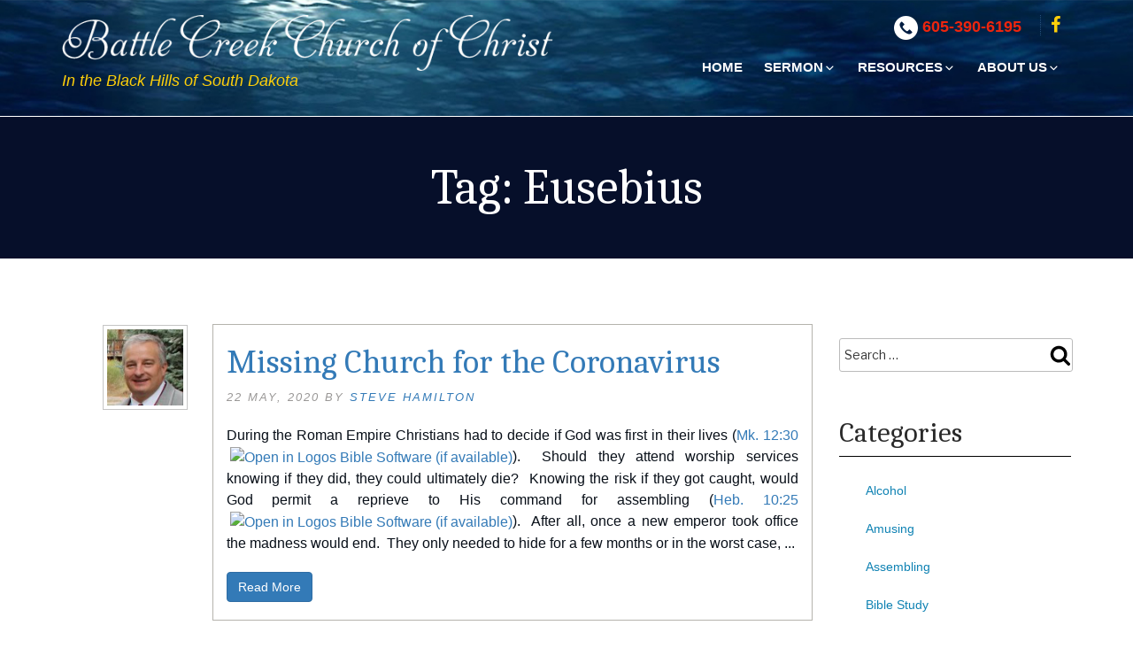

--- FILE ---
content_type: text/html; charset=utf-8
request_url: https://www.google.com/recaptcha/api2/anchor?ar=1&k=6LdHR_gUAAAAAIK1igXNQv0yU0m8PykvK2LWxRPg&co=aHR0cHM6Ly9iYXR0bGVjcmVla2NvYy5vcmc6NDQz&hl=en&v=N67nZn4AqZkNcbeMu4prBgzg&size=invisible&anchor-ms=20000&execute-ms=30000&cb=5yx86ktd3v23
body_size: 48808
content:
<!DOCTYPE HTML><html dir="ltr" lang="en"><head><meta http-equiv="Content-Type" content="text/html; charset=UTF-8">
<meta http-equiv="X-UA-Compatible" content="IE=edge">
<title>reCAPTCHA</title>
<style type="text/css">
/* cyrillic-ext */
@font-face {
  font-family: 'Roboto';
  font-style: normal;
  font-weight: 400;
  font-stretch: 100%;
  src: url(//fonts.gstatic.com/s/roboto/v48/KFO7CnqEu92Fr1ME7kSn66aGLdTylUAMa3GUBHMdazTgWw.woff2) format('woff2');
  unicode-range: U+0460-052F, U+1C80-1C8A, U+20B4, U+2DE0-2DFF, U+A640-A69F, U+FE2E-FE2F;
}
/* cyrillic */
@font-face {
  font-family: 'Roboto';
  font-style: normal;
  font-weight: 400;
  font-stretch: 100%;
  src: url(//fonts.gstatic.com/s/roboto/v48/KFO7CnqEu92Fr1ME7kSn66aGLdTylUAMa3iUBHMdazTgWw.woff2) format('woff2');
  unicode-range: U+0301, U+0400-045F, U+0490-0491, U+04B0-04B1, U+2116;
}
/* greek-ext */
@font-face {
  font-family: 'Roboto';
  font-style: normal;
  font-weight: 400;
  font-stretch: 100%;
  src: url(//fonts.gstatic.com/s/roboto/v48/KFO7CnqEu92Fr1ME7kSn66aGLdTylUAMa3CUBHMdazTgWw.woff2) format('woff2');
  unicode-range: U+1F00-1FFF;
}
/* greek */
@font-face {
  font-family: 'Roboto';
  font-style: normal;
  font-weight: 400;
  font-stretch: 100%;
  src: url(//fonts.gstatic.com/s/roboto/v48/KFO7CnqEu92Fr1ME7kSn66aGLdTylUAMa3-UBHMdazTgWw.woff2) format('woff2');
  unicode-range: U+0370-0377, U+037A-037F, U+0384-038A, U+038C, U+038E-03A1, U+03A3-03FF;
}
/* math */
@font-face {
  font-family: 'Roboto';
  font-style: normal;
  font-weight: 400;
  font-stretch: 100%;
  src: url(//fonts.gstatic.com/s/roboto/v48/KFO7CnqEu92Fr1ME7kSn66aGLdTylUAMawCUBHMdazTgWw.woff2) format('woff2');
  unicode-range: U+0302-0303, U+0305, U+0307-0308, U+0310, U+0312, U+0315, U+031A, U+0326-0327, U+032C, U+032F-0330, U+0332-0333, U+0338, U+033A, U+0346, U+034D, U+0391-03A1, U+03A3-03A9, U+03B1-03C9, U+03D1, U+03D5-03D6, U+03F0-03F1, U+03F4-03F5, U+2016-2017, U+2034-2038, U+203C, U+2040, U+2043, U+2047, U+2050, U+2057, U+205F, U+2070-2071, U+2074-208E, U+2090-209C, U+20D0-20DC, U+20E1, U+20E5-20EF, U+2100-2112, U+2114-2115, U+2117-2121, U+2123-214F, U+2190, U+2192, U+2194-21AE, U+21B0-21E5, U+21F1-21F2, U+21F4-2211, U+2213-2214, U+2216-22FF, U+2308-230B, U+2310, U+2319, U+231C-2321, U+2336-237A, U+237C, U+2395, U+239B-23B7, U+23D0, U+23DC-23E1, U+2474-2475, U+25AF, U+25B3, U+25B7, U+25BD, U+25C1, U+25CA, U+25CC, U+25FB, U+266D-266F, U+27C0-27FF, U+2900-2AFF, U+2B0E-2B11, U+2B30-2B4C, U+2BFE, U+3030, U+FF5B, U+FF5D, U+1D400-1D7FF, U+1EE00-1EEFF;
}
/* symbols */
@font-face {
  font-family: 'Roboto';
  font-style: normal;
  font-weight: 400;
  font-stretch: 100%;
  src: url(//fonts.gstatic.com/s/roboto/v48/KFO7CnqEu92Fr1ME7kSn66aGLdTylUAMaxKUBHMdazTgWw.woff2) format('woff2');
  unicode-range: U+0001-000C, U+000E-001F, U+007F-009F, U+20DD-20E0, U+20E2-20E4, U+2150-218F, U+2190, U+2192, U+2194-2199, U+21AF, U+21E6-21F0, U+21F3, U+2218-2219, U+2299, U+22C4-22C6, U+2300-243F, U+2440-244A, U+2460-24FF, U+25A0-27BF, U+2800-28FF, U+2921-2922, U+2981, U+29BF, U+29EB, U+2B00-2BFF, U+4DC0-4DFF, U+FFF9-FFFB, U+10140-1018E, U+10190-1019C, U+101A0, U+101D0-101FD, U+102E0-102FB, U+10E60-10E7E, U+1D2C0-1D2D3, U+1D2E0-1D37F, U+1F000-1F0FF, U+1F100-1F1AD, U+1F1E6-1F1FF, U+1F30D-1F30F, U+1F315, U+1F31C, U+1F31E, U+1F320-1F32C, U+1F336, U+1F378, U+1F37D, U+1F382, U+1F393-1F39F, U+1F3A7-1F3A8, U+1F3AC-1F3AF, U+1F3C2, U+1F3C4-1F3C6, U+1F3CA-1F3CE, U+1F3D4-1F3E0, U+1F3ED, U+1F3F1-1F3F3, U+1F3F5-1F3F7, U+1F408, U+1F415, U+1F41F, U+1F426, U+1F43F, U+1F441-1F442, U+1F444, U+1F446-1F449, U+1F44C-1F44E, U+1F453, U+1F46A, U+1F47D, U+1F4A3, U+1F4B0, U+1F4B3, U+1F4B9, U+1F4BB, U+1F4BF, U+1F4C8-1F4CB, U+1F4D6, U+1F4DA, U+1F4DF, U+1F4E3-1F4E6, U+1F4EA-1F4ED, U+1F4F7, U+1F4F9-1F4FB, U+1F4FD-1F4FE, U+1F503, U+1F507-1F50B, U+1F50D, U+1F512-1F513, U+1F53E-1F54A, U+1F54F-1F5FA, U+1F610, U+1F650-1F67F, U+1F687, U+1F68D, U+1F691, U+1F694, U+1F698, U+1F6AD, U+1F6B2, U+1F6B9-1F6BA, U+1F6BC, U+1F6C6-1F6CF, U+1F6D3-1F6D7, U+1F6E0-1F6EA, U+1F6F0-1F6F3, U+1F6F7-1F6FC, U+1F700-1F7FF, U+1F800-1F80B, U+1F810-1F847, U+1F850-1F859, U+1F860-1F887, U+1F890-1F8AD, U+1F8B0-1F8BB, U+1F8C0-1F8C1, U+1F900-1F90B, U+1F93B, U+1F946, U+1F984, U+1F996, U+1F9E9, U+1FA00-1FA6F, U+1FA70-1FA7C, U+1FA80-1FA89, U+1FA8F-1FAC6, U+1FACE-1FADC, U+1FADF-1FAE9, U+1FAF0-1FAF8, U+1FB00-1FBFF;
}
/* vietnamese */
@font-face {
  font-family: 'Roboto';
  font-style: normal;
  font-weight: 400;
  font-stretch: 100%;
  src: url(//fonts.gstatic.com/s/roboto/v48/KFO7CnqEu92Fr1ME7kSn66aGLdTylUAMa3OUBHMdazTgWw.woff2) format('woff2');
  unicode-range: U+0102-0103, U+0110-0111, U+0128-0129, U+0168-0169, U+01A0-01A1, U+01AF-01B0, U+0300-0301, U+0303-0304, U+0308-0309, U+0323, U+0329, U+1EA0-1EF9, U+20AB;
}
/* latin-ext */
@font-face {
  font-family: 'Roboto';
  font-style: normal;
  font-weight: 400;
  font-stretch: 100%;
  src: url(//fonts.gstatic.com/s/roboto/v48/KFO7CnqEu92Fr1ME7kSn66aGLdTylUAMa3KUBHMdazTgWw.woff2) format('woff2');
  unicode-range: U+0100-02BA, U+02BD-02C5, U+02C7-02CC, U+02CE-02D7, U+02DD-02FF, U+0304, U+0308, U+0329, U+1D00-1DBF, U+1E00-1E9F, U+1EF2-1EFF, U+2020, U+20A0-20AB, U+20AD-20C0, U+2113, U+2C60-2C7F, U+A720-A7FF;
}
/* latin */
@font-face {
  font-family: 'Roboto';
  font-style: normal;
  font-weight: 400;
  font-stretch: 100%;
  src: url(//fonts.gstatic.com/s/roboto/v48/KFO7CnqEu92Fr1ME7kSn66aGLdTylUAMa3yUBHMdazQ.woff2) format('woff2');
  unicode-range: U+0000-00FF, U+0131, U+0152-0153, U+02BB-02BC, U+02C6, U+02DA, U+02DC, U+0304, U+0308, U+0329, U+2000-206F, U+20AC, U+2122, U+2191, U+2193, U+2212, U+2215, U+FEFF, U+FFFD;
}
/* cyrillic-ext */
@font-face {
  font-family: 'Roboto';
  font-style: normal;
  font-weight: 500;
  font-stretch: 100%;
  src: url(//fonts.gstatic.com/s/roboto/v48/KFO7CnqEu92Fr1ME7kSn66aGLdTylUAMa3GUBHMdazTgWw.woff2) format('woff2');
  unicode-range: U+0460-052F, U+1C80-1C8A, U+20B4, U+2DE0-2DFF, U+A640-A69F, U+FE2E-FE2F;
}
/* cyrillic */
@font-face {
  font-family: 'Roboto';
  font-style: normal;
  font-weight: 500;
  font-stretch: 100%;
  src: url(//fonts.gstatic.com/s/roboto/v48/KFO7CnqEu92Fr1ME7kSn66aGLdTylUAMa3iUBHMdazTgWw.woff2) format('woff2');
  unicode-range: U+0301, U+0400-045F, U+0490-0491, U+04B0-04B1, U+2116;
}
/* greek-ext */
@font-face {
  font-family: 'Roboto';
  font-style: normal;
  font-weight: 500;
  font-stretch: 100%;
  src: url(//fonts.gstatic.com/s/roboto/v48/KFO7CnqEu92Fr1ME7kSn66aGLdTylUAMa3CUBHMdazTgWw.woff2) format('woff2');
  unicode-range: U+1F00-1FFF;
}
/* greek */
@font-face {
  font-family: 'Roboto';
  font-style: normal;
  font-weight: 500;
  font-stretch: 100%;
  src: url(//fonts.gstatic.com/s/roboto/v48/KFO7CnqEu92Fr1ME7kSn66aGLdTylUAMa3-UBHMdazTgWw.woff2) format('woff2');
  unicode-range: U+0370-0377, U+037A-037F, U+0384-038A, U+038C, U+038E-03A1, U+03A3-03FF;
}
/* math */
@font-face {
  font-family: 'Roboto';
  font-style: normal;
  font-weight: 500;
  font-stretch: 100%;
  src: url(//fonts.gstatic.com/s/roboto/v48/KFO7CnqEu92Fr1ME7kSn66aGLdTylUAMawCUBHMdazTgWw.woff2) format('woff2');
  unicode-range: U+0302-0303, U+0305, U+0307-0308, U+0310, U+0312, U+0315, U+031A, U+0326-0327, U+032C, U+032F-0330, U+0332-0333, U+0338, U+033A, U+0346, U+034D, U+0391-03A1, U+03A3-03A9, U+03B1-03C9, U+03D1, U+03D5-03D6, U+03F0-03F1, U+03F4-03F5, U+2016-2017, U+2034-2038, U+203C, U+2040, U+2043, U+2047, U+2050, U+2057, U+205F, U+2070-2071, U+2074-208E, U+2090-209C, U+20D0-20DC, U+20E1, U+20E5-20EF, U+2100-2112, U+2114-2115, U+2117-2121, U+2123-214F, U+2190, U+2192, U+2194-21AE, U+21B0-21E5, U+21F1-21F2, U+21F4-2211, U+2213-2214, U+2216-22FF, U+2308-230B, U+2310, U+2319, U+231C-2321, U+2336-237A, U+237C, U+2395, U+239B-23B7, U+23D0, U+23DC-23E1, U+2474-2475, U+25AF, U+25B3, U+25B7, U+25BD, U+25C1, U+25CA, U+25CC, U+25FB, U+266D-266F, U+27C0-27FF, U+2900-2AFF, U+2B0E-2B11, U+2B30-2B4C, U+2BFE, U+3030, U+FF5B, U+FF5D, U+1D400-1D7FF, U+1EE00-1EEFF;
}
/* symbols */
@font-face {
  font-family: 'Roboto';
  font-style: normal;
  font-weight: 500;
  font-stretch: 100%;
  src: url(//fonts.gstatic.com/s/roboto/v48/KFO7CnqEu92Fr1ME7kSn66aGLdTylUAMaxKUBHMdazTgWw.woff2) format('woff2');
  unicode-range: U+0001-000C, U+000E-001F, U+007F-009F, U+20DD-20E0, U+20E2-20E4, U+2150-218F, U+2190, U+2192, U+2194-2199, U+21AF, U+21E6-21F0, U+21F3, U+2218-2219, U+2299, U+22C4-22C6, U+2300-243F, U+2440-244A, U+2460-24FF, U+25A0-27BF, U+2800-28FF, U+2921-2922, U+2981, U+29BF, U+29EB, U+2B00-2BFF, U+4DC0-4DFF, U+FFF9-FFFB, U+10140-1018E, U+10190-1019C, U+101A0, U+101D0-101FD, U+102E0-102FB, U+10E60-10E7E, U+1D2C0-1D2D3, U+1D2E0-1D37F, U+1F000-1F0FF, U+1F100-1F1AD, U+1F1E6-1F1FF, U+1F30D-1F30F, U+1F315, U+1F31C, U+1F31E, U+1F320-1F32C, U+1F336, U+1F378, U+1F37D, U+1F382, U+1F393-1F39F, U+1F3A7-1F3A8, U+1F3AC-1F3AF, U+1F3C2, U+1F3C4-1F3C6, U+1F3CA-1F3CE, U+1F3D4-1F3E0, U+1F3ED, U+1F3F1-1F3F3, U+1F3F5-1F3F7, U+1F408, U+1F415, U+1F41F, U+1F426, U+1F43F, U+1F441-1F442, U+1F444, U+1F446-1F449, U+1F44C-1F44E, U+1F453, U+1F46A, U+1F47D, U+1F4A3, U+1F4B0, U+1F4B3, U+1F4B9, U+1F4BB, U+1F4BF, U+1F4C8-1F4CB, U+1F4D6, U+1F4DA, U+1F4DF, U+1F4E3-1F4E6, U+1F4EA-1F4ED, U+1F4F7, U+1F4F9-1F4FB, U+1F4FD-1F4FE, U+1F503, U+1F507-1F50B, U+1F50D, U+1F512-1F513, U+1F53E-1F54A, U+1F54F-1F5FA, U+1F610, U+1F650-1F67F, U+1F687, U+1F68D, U+1F691, U+1F694, U+1F698, U+1F6AD, U+1F6B2, U+1F6B9-1F6BA, U+1F6BC, U+1F6C6-1F6CF, U+1F6D3-1F6D7, U+1F6E0-1F6EA, U+1F6F0-1F6F3, U+1F6F7-1F6FC, U+1F700-1F7FF, U+1F800-1F80B, U+1F810-1F847, U+1F850-1F859, U+1F860-1F887, U+1F890-1F8AD, U+1F8B0-1F8BB, U+1F8C0-1F8C1, U+1F900-1F90B, U+1F93B, U+1F946, U+1F984, U+1F996, U+1F9E9, U+1FA00-1FA6F, U+1FA70-1FA7C, U+1FA80-1FA89, U+1FA8F-1FAC6, U+1FACE-1FADC, U+1FADF-1FAE9, U+1FAF0-1FAF8, U+1FB00-1FBFF;
}
/* vietnamese */
@font-face {
  font-family: 'Roboto';
  font-style: normal;
  font-weight: 500;
  font-stretch: 100%;
  src: url(//fonts.gstatic.com/s/roboto/v48/KFO7CnqEu92Fr1ME7kSn66aGLdTylUAMa3OUBHMdazTgWw.woff2) format('woff2');
  unicode-range: U+0102-0103, U+0110-0111, U+0128-0129, U+0168-0169, U+01A0-01A1, U+01AF-01B0, U+0300-0301, U+0303-0304, U+0308-0309, U+0323, U+0329, U+1EA0-1EF9, U+20AB;
}
/* latin-ext */
@font-face {
  font-family: 'Roboto';
  font-style: normal;
  font-weight: 500;
  font-stretch: 100%;
  src: url(//fonts.gstatic.com/s/roboto/v48/KFO7CnqEu92Fr1ME7kSn66aGLdTylUAMa3KUBHMdazTgWw.woff2) format('woff2');
  unicode-range: U+0100-02BA, U+02BD-02C5, U+02C7-02CC, U+02CE-02D7, U+02DD-02FF, U+0304, U+0308, U+0329, U+1D00-1DBF, U+1E00-1E9F, U+1EF2-1EFF, U+2020, U+20A0-20AB, U+20AD-20C0, U+2113, U+2C60-2C7F, U+A720-A7FF;
}
/* latin */
@font-face {
  font-family: 'Roboto';
  font-style: normal;
  font-weight: 500;
  font-stretch: 100%;
  src: url(//fonts.gstatic.com/s/roboto/v48/KFO7CnqEu92Fr1ME7kSn66aGLdTylUAMa3yUBHMdazQ.woff2) format('woff2');
  unicode-range: U+0000-00FF, U+0131, U+0152-0153, U+02BB-02BC, U+02C6, U+02DA, U+02DC, U+0304, U+0308, U+0329, U+2000-206F, U+20AC, U+2122, U+2191, U+2193, U+2212, U+2215, U+FEFF, U+FFFD;
}
/* cyrillic-ext */
@font-face {
  font-family: 'Roboto';
  font-style: normal;
  font-weight: 900;
  font-stretch: 100%;
  src: url(//fonts.gstatic.com/s/roboto/v48/KFO7CnqEu92Fr1ME7kSn66aGLdTylUAMa3GUBHMdazTgWw.woff2) format('woff2');
  unicode-range: U+0460-052F, U+1C80-1C8A, U+20B4, U+2DE0-2DFF, U+A640-A69F, U+FE2E-FE2F;
}
/* cyrillic */
@font-face {
  font-family: 'Roboto';
  font-style: normal;
  font-weight: 900;
  font-stretch: 100%;
  src: url(//fonts.gstatic.com/s/roboto/v48/KFO7CnqEu92Fr1ME7kSn66aGLdTylUAMa3iUBHMdazTgWw.woff2) format('woff2');
  unicode-range: U+0301, U+0400-045F, U+0490-0491, U+04B0-04B1, U+2116;
}
/* greek-ext */
@font-face {
  font-family: 'Roboto';
  font-style: normal;
  font-weight: 900;
  font-stretch: 100%;
  src: url(//fonts.gstatic.com/s/roboto/v48/KFO7CnqEu92Fr1ME7kSn66aGLdTylUAMa3CUBHMdazTgWw.woff2) format('woff2');
  unicode-range: U+1F00-1FFF;
}
/* greek */
@font-face {
  font-family: 'Roboto';
  font-style: normal;
  font-weight: 900;
  font-stretch: 100%;
  src: url(//fonts.gstatic.com/s/roboto/v48/KFO7CnqEu92Fr1ME7kSn66aGLdTylUAMa3-UBHMdazTgWw.woff2) format('woff2');
  unicode-range: U+0370-0377, U+037A-037F, U+0384-038A, U+038C, U+038E-03A1, U+03A3-03FF;
}
/* math */
@font-face {
  font-family: 'Roboto';
  font-style: normal;
  font-weight: 900;
  font-stretch: 100%;
  src: url(//fonts.gstatic.com/s/roboto/v48/KFO7CnqEu92Fr1ME7kSn66aGLdTylUAMawCUBHMdazTgWw.woff2) format('woff2');
  unicode-range: U+0302-0303, U+0305, U+0307-0308, U+0310, U+0312, U+0315, U+031A, U+0326-0327, U+032C, U+032F-0330, U+0332-0333, U+0338, U+033A, U+0346, U+034D, U+0391-03A1, U+03A3-03A9, U+03B1-03C9, U+03D1, U+03D5-03D6, U+03F0-03F1, U+03F4-03F5, U+2016-2017, U+2034-2038, U+203C, U+2040, U+2043, U+2047, U+2050, U+2057, U+205F, U+2070-2071, U+2074-208E, U+2090-209C, U+20D0-20DC, U+20E1, U+20E5-20EF, U+2100-2112, U+2114-2115, U+2117-2121, U+2123-214F, U+2190, U+2192, U+2194-21AE, U+21B0-21E5, U+21F1-21F2, U+21F4-2211, U+2213-2214, U+2216-22FF, U+2308-230B, U+2310, U+2319, U+231C-2321, U+2336-237A, U+237C, U+2395, U+239B-23B7, U+23D0, U+23DC-23E1, U+2474-2475, U+25AF, U+25B3, U+25B7, U+25BD, U+25C1, U+25CA, U+25CC, U+25FB, U+266D-266F, U+27C0-27FF, U+2900-2AFF, U+2B0E-2B11, U+2B30-2B4C, U+2BFE, U+3030, U+FF5B, U+FF5D, U+1D400-1D7FF, U+1EE00-1EEFF;
}
/* symbols */
@font-face {
  font-family: 'Roboto';
  font-style: normal;
  font-weight: 900;
  font-stretch: 100%;
  src: url(//fonts.gstatic.com/s/roboto/v48/KFO7CnqEu92Fr1ME7kSn66aGLdTylUAMaxKUBHMdazTgWw.woff2) format('woff2');
  unicode-range: U+0001-000C, U+000E-001F, U+007F-009F, U+20DD-20E0, U+20E2-20E4, U+2150-218F, U+2190, U+2192, U+2194-2199, U+21AF, U+21E6-21F0, U+21F3, U+2218-2219, U+2299, U+22C4-22C6, U+2300-243F, U+2440-244A, U+2460-24FF, U+25A0-27BF, U+2800-28FF, U+2921-2922, U+2981, U+29BF, U+29EB, U+2B00-2BFF, U+4DC0-4DFF, U+FFF9-FFFB, U+10140-1018E, U+10190-1019C, U+101A0, U+101D0-101FD, U+102E0-102FB, U+10E60-10E7E, U+1D2C0-1D2D3, U+1D2E0-1D37F, U+1F000-1F0FF, U+1F100-1F1AD, U+1F1E6-1F1FF, U+1F30D-1F30F, U+1F315, U+1F31C, U+1F31E, U+1F320-1F32C, U+1F336, U+1F378, U+1F37D, U+1F382, U+1F393-1F39F, U+1F3A7-1F3A8, U+1F3AC-1F3AF, U+1F3C2, U+1F3C4-1F3C6, U+1F3CA-1F3CE, U+1F3D4-1F3E0, U+1F3ED, U+1F3F1-1F3F3, U+1F3F5-1F3F7, U+1F408, U+1F415, U+1F41F, U+1F426, U+1F43F, U+1F441-1F442, U+1F444, U+1F446-1F449, U+1F44C-1F44E, U+1F453, U+1F46A, U+1F47D, U+1F4A3, U+1F4B0, U+1F4B3, U+1F4B9, U+1F4BB, U+1F4BF, U+1F4C8-1F4CB, U+1F4D6, U+1F4DA, U+1F4DF, U+1F4E3-1F4E6, U+1F4EA-1F4ED, U+1F4F7, U+1F4F9-1F4FB, U+1F4FD-1F4FE, U+1F503, U+1F507-1F50B, U+1F50D, U+1F512-1F513, U+1F53E-1F54A, U+1F54F-1F5FA, U+1F610, U+1F650-1F67F, U+1F687, U+1F68D, U+1F691, U+1F694, U+1F698, U+1F6AD, U+1F6B2, U+1F6B9-1F6BA, U+1F6BC, U+1F6C6-1F6CF, U+1F6D3-1F6D7, U+1F6E0-1F6EA, U+1F6F0-1F6F3, U+1F6F7-1F6FC, U+1F700-1F7FF, U+1F800-1F80B, U+1F810-1F847, U+1F850-1F859, U+1F860-1F887, U+1F890-1F8AD, U+1F8B0-1F8BB, U+1F8C0-1F8C1, U+1F900-1F90B, U+1F93B, U+1F946, U+1F984, U+1F996, U+1F9E9, U+1FA00-1FA6F, U+1FA70-1FA7C, U+1FA80-1FA89, U+1FA8F-1FAC6, U+1FACE-1FADC, U+1FADF-1FAE9, U+1FAF0-1FAF8, U+1FB00-1FBFF;
}
/* vietnamese */
@font-face {
  font-family: 'Roboto';
  font-style: normal;
  font-weight: 900;
  font-stretch: 100%;
  src: url(//fonts.gstatic.com/s/roboto/v48/KFO7CnqEu92Fr1ME7kSn66aGLdTylUAMa3OUBHMdazTgWw.woff2) format('woff2');
  unicode-range: U+0102-0103, U+0110-0111, U+0128-0129, U+0168-0169, U+01A0-01A1, U+01AF-01B0, U+0300-0301, U+0303-0304, U+0308-0309, U+0323, U+0329, U+1EA0-1EF9, U+20AB;
}
/* latin-ext */
@font-face {
  font-family: 'Roboto';
  font-style: normal;
  font-weight: 900;
  font-stretch: 100%;
  src: url(//fonts.gstatic.com/s/roboto/v48/KFO7CnqEu92Fr1ME7kSn66aGLdTylUAMa3KUBHMdazTgWw.woff2) format('woff2');
  unicode-range: U+0100-02BA, U+02BD-02C5, U+02C7-02CC, U+02CE-02D7, U+02DD-02FF, U+0304, U+0308, U+0329, U+1D00-1DBF, U+1E00-1E9F, U+1EF2-1EFF, U+2020, U+20A0-20AB, U+20AD-20C0, U+2113, U+2C60-2C7F, U+A720-A7FF;
}
/* latin */
@font-face {
  font-family: 'Roboto';
  font-style: normal;
  font-weight: 900;
  font-stretch: 100%;
  src: url(//fonts.gstatic.com/s/roboto/v48/KFO7CnqEu92Fr1ME7kSn66aGLdTylUAMa3yUBHMdazQ.woff2) format('woff2');
  unicode-range: U+0000-00FF, U+0131, U+0152-0153, U+02BB-02BC, U+02C6, U+02DA, U+02DC, U+0304, U+0308, U+0329, U+2000-206F, U+20AC, U+2122, U+2191, U+2193, U+2212, U+2215, U+FEFF, U+FFFD;
}

</style>
<link rel="stylesheet" type="text/css" href="https://www.gstatic.com/recaptcha/releases/N67nZn4AqZkNcbeMu4prBgzg/styles__ltr.css">
<script nonce="r2lp7QkDSnSjNMJrD3fHlQ" type="text/javascript">window['__recaptcha_api'] = 'https://www.google.com/recaptcha/api2/';</script>
<script type="text/javascript" src="https://www.gstatic.com/recaptcha/releases/N67nZn4AqZkNcbeMu4prBgzg/recaptcha__en.js" nonce="r2lp7QkDSnSjNMJrD3fHlQ">
      
    </script></head>
<body><div id="rc-anchor-alert" class="rc-anchor-alert"></div>
<input type="hidden" id="recaptcha-token" value="[base64]">
<script type="text/javascript" nonce="r2lp7QkDSnSjNMJrD3fHlQ">
      recaptcha.anchor.Main.init("[\x22ainput\x22,[\x22bgdata\x22,\x22\x22,\[base64]/[base64]/[base64]/[base64]/[base64]/[base64]/KGcoTywyNTMsTy5PKSxVRyhPLEMpKTpnKE8sMjUzLEMpLE8pKSxsKSksTykpfSxieT1mdW5jdGlvbihDLE8sdSxsKXtmb3IobD0odT1SKEMpLDApO08+MDtPLS0pbD1sPDw4fFooQyk7ZyhDLHUsbCl9LFVHPWZ1bmN0aW9uKEMsTyl7Qy5pLmxlbmd0aD4xMDQ/[base64]/[base64]/[base64]/[base64]/[base64]/[base64]/[base64]\\u003d\x22,\[base64]\\u003d\x22,\x22KcOWe8KgYMKCdsOjFRxLW8OQw7TDtMOowqDCpcKHbU9ibMKAfkdPwrDDgMK/wrPCjMKcPcOPGAlsVAYQWXtSZ8O6UMKZwrfCnMKWwqgqw4TCqMOtw7tBfcOeZsOZbsOdw7UOw5/ChMOEwpbDsMOswoMpJUPCh1bChcORW3nCp8K1w5jDjSbDr2/Cp8K6wo1CJ8OvXMO3w7PCnybDiBZ5wo/Do8KBUcO9w7/DlMOBw7RwCsOtw5rDmMO2N8KmwpNqdMKAQSvDk8Kqw7LCoScSw4DDlMKTaGfDoWXDs8KTw4V0w4orIMKRw55eUMOtdx3ChsK/FBrCmnbDiyRJcMOKW0nDk1zCig/ClXPCoXjCk2ord8KTQsK4wrnDmMKlwozDghvDinTCiFDClsKIw5cdPBzDkSLCjC/[base64]/[base64]/DnU9/w4jCv8KZU2VFwobCssKow5Fqw7l9w7RNasOnwqzCjizDmlfCk1Vdw6TDokrDl8KtwrsEwrk/[base64]/CnjIBI8K3I0XDusODdDHDksOXSsO3NTAWw5/DlsKtUBnCgsOYSVvDmWkzwrdawqdzw4Uhwr18w5UqU0TDi0XCt8OmLx86BkXCgsK4wr8cJF3Cm8K6cFjCrHPDlMKmG8KLFcO7LcOvw5Fmwp3CrE7CvBrDqgYNw7TCt8KScgNwwoB/ZcOQecOPw4dxE8OOZVhHamNYw40ANhrCqwDDpsOyeGPDmMO+woLDqMKGMxsqwoPCkcKFwozCuwTCrhkrPTtpeMO3HsO1DcK4esK6w4JCwrnCgcOOccKgIRvCjhcHwpZuWcOuwoLDoMOOwpQgwoIGI3HCslvCvwvDp3XCvT1QwqYnGTwpHkBhw5w3dsKWwrbDjE/CucO4LDnDnA7CgS/Ch0pWTxxmQTxyw7cjAcOjRMOpwpsGUVfCh8KKw57DjxPDq8OLaR0SEhHDpsOMwpwYwqRtwrrDpDgQE8KgNsOFYijClCkSwqbDlsKtwpQzwqUZX8OFw7Qaw5Mowp9GE8Kbw5HDt8KHXMO3FkLDljVlw6vCvR7DtcONw581GMKNw47DhAwRPgTDrTZALlPCh0Nhw5/Cj8O5w61haBdKH8OYwq7Du8ONYsKRw6FPwokKesOtwq1WQMOrOFBgdnV/wqLCmcOpwoPCiMKhGTwnwoE1cMK8SzbCp0bCl8KwwrwnJXwewpVIw4lbPMOPCMOJw7cOU3RIfzvCpsOFasO2VMKUEMOCw7s2wosbwqbCv8KFw44+CkTCt8Kpw7E5LUjDpcOow5PCu8Oew4RewpFIcX3DoybCiTXCp8OIw7nCuiM/KsK0wrTDqVB2DRzCux4HwohKIsKGVHdBSF3Di1Bvw6ZvwrXDrjHDtVEswop0E0XCmVTCtcO4wpVzannDocK8wqXCiMOow7gDdcOEXCDDkMO9OQ5Lw6w7azVURsOOFsKCM3fDtB8dYEHCn19zw6NvFWrDvMO9AsOFwp3DqEDCscOEw6PCl8KKPTYVwrDCsMK/[base64]/[base64]/CkgDDqMKJA8OibgTDp8KJcgPCssKkw41ewovCmMO3wpQSPibCnMObfgENwoPCmAxSwpnDlRYELGk8w5UOw69oecKnHFXCoAzDh8OHwq3DsVxTw4TCmsKGw4LCisKEVcKgZzHCnsKUwoHCtcO+w7RywpbCgiMMVU4tw53DocKcJQY4EMKWw7pHU3rCr8O3MF/CqUwVwqQwwopGw59PDxIVw6DDt8OgcT3DoxoRwq/CoU1Le8K4w4PCrsKlw6xgw610f8OdBnDCuDbDrk4gDcKFwq9ew4DDk3k/w65xYsKDw4TCjMK2DxzDmn9/wpfClB4zwoNDZATDuQzCtcORw7zCv0DCkWzDlAx8f8KRwpfCkMK/w7TCgDoDw43DuMORVyTCt8O/[base64]/[base64]/CkmnCkCzDoGDDtTbDmcONUnp9fhphwofDuFppw47CoMOxwqM2wo/[base64]/DvsKkaMOSwonCkcK7w6lIayDDulNswokow4xFwpxuwrlUfMKpRwLChcOTw5vCqcK/[base64]/Cs8KzXcKKw6vDj8K9wozDglAWwoVDw5fCisOtB8K+wpzChBIXJypdRsOqwqNhZg8UwplXS8Kmw6vDusObMhDDtcOjfMKWdcK2MmcDwqrCocKTXlfCi8OQJBnCqsOhQ8OPwot/fjPClMO6woDDi8KHBcKpw7kGwohKIQkRCX91w7rCqcOkQl9lO8Olw4nChMOCw79rwovDlgBrMcKaw7dNAhDCusKSw4HDpX7CpQzDn8K7wqRKYQEqwpcYw6bCjsKgw5N1w4/DlzAow4/DncO2PARVw5dpwrQmw5A1w7wcNsOHw7tcd1YkBXDCuWcaP2U4wpbCrUJ6V2HDgRHDh8KuA8O3bFnChGZoN8KpwrPCtC4Rw6nCjwvCm8OEaMKVblAiU8KIwpsZw5IzZMO6f8OIITTDn8KnSWQHw4/CnCZwHsOWw5DCp8O+w5XDssKMw5BKw5A+wpV9w4o7w4TClHBOwqAoOQLDoMKDR8OQwrwYw7DDlAIlw7BRw5bCr2nDtxbDmMKhw5FafcOuPMKnPRXClMKVRcOvwqFLw53DpE5dwp4/BF/DjhxCw4onBDhmGl3Cr8K/wrDCuMKDcDZAwqHCqFViQMOYNih3w6BbwqDCl2XCm0zDqEPCuMKpw4sLw7QMwobCjcOhXsKLURLChsKNwosvw4J0w7l1wqFhw7ozw5pmw7c6CX5Iw7piJ1YWGR/CrWMvw5/[base64]/SzgZWALCksKSw582w6bCusKYwpE+w7Qnw4RePsK2w409aMK+w48/JFLDswJGPTjCs37Cvwo/w4HCmBDDjMKnw5/[base64]/CqCdFYT3DqAjChjzCkMO/wqjDgsOFKSPDqC/[base64]/OCTDtMOxwrx/QxsETsKdH2I9woZJYMKhwqvCusK2csOYw5rDk8OKwr7CnBozwpEyw4Jcw4/CvMKjUzfChVnCp8KLSjcXwqJPwqJkOsKcQgN8wrHCu8Ocw508BioEc8KKa8KuYsKHTjYXwqVBw7dzM8KvdsOFLcOXV8O6w4FZw7vCpsKdw5PCqnw+E8Odw74iw7DCk8KfwrwiwodpB1V6aMOKw7E3w5sYVWjDnEfDv8KvGm/[base64]/w4jCqMOPw5kEwptBDcOLw5gKRsOIXMOXw4DDgjEpw4PDtsKHb8OEwrVNPExJwodjw6zCj8OYwqTCpg/ClcO7bjrDtMOswpXDlx4Uw5JYwrhsS8K3w6wCwqfDvV42WD9Swo/Dnk3Cp3Idwr4DwqXDocKuDMKlwqMWw79pdcOcw4VnwqEtw6XDjU/CtMKFw51dDxBvw4I0MgDDiTzDvFtGG11nw6BuQ25bwr4YI8O/[base64]/DusK2LwxHw4PDuGnCkcKBwqTDk8OIHngXdcOlw4nCpC7Di8Kbc1pYw7hdwojDlVvDthVgCMO+w6TCqMOmJXnDtMK0eRrDqcOgZiDCq8OnRkjCn2YXA8KyX8OcwpjCjMKDwqnCkVfDl8KPw5lSXsOgwrR6wr/CjGTCsCjDiMKWGgrCnDXCicO9NnTDhcOWw4zCiUBvC8OwRS/DhsK6ScOOcsKEw58Cwq9BwqbCkcOjwp/CiMKVw5l4wpTCkcO8w6jDgkHDgXJvLCp0aRxFw45/D8Odwo1Ew7rDl2QHIVzCrXZXw7MzwrM6w4/DtQfDmmoUw43Dqn0zwoDDgizDi0BvwpJzw70sw6AJZljCtcKJK8O/wpTCmcOlwoZzwolIchwueBpIWH3Cgxw+f8Orw5DCuyImFyrDtStkbMKqw7bDnsKZZ8OWw7xSw6cjw5/[base64]/[base64]/Dl3cLw5UYw5DCksOOZWJ3w7LDkMOvYlLDkcOSw4vCp23DhcKTwpgIKsKkw5RGfgDDu8KXwprCig7ClDPDscOtDmLDncO/XXvDusK+w4oiwr3CjTUFwrjCiWTDrW7DqMORw6bClm8jw6DDo8KBwqrDni7Cv8Khw6HDhcO6ecKONT0+MsO+bRd1MUIhw65jw6TDhhrCkVbDm8OUDxzDvEnCssKACMO+wpTCoMKpwrIUw6XDvwvCrHI5FUIbw5DClzzDmsO5w7/CiMKkTsOGw6coMjhMwrgYQUN8DmULIcOOZCDDmcKpNSwawrFOw57Dm8K4DsKZSiLDlC1Tw4tUH2zDtCMuB8O2w7TDvW3CiwJIXcO0aFZ+wojDiGQBw78tCMKcwpXCh8KuAsOww4bChXjCo25Cw4lhwpTCjsObwrlqAMKgw5rDlsONw6oLIMKhbsOecm/CsTHCt8Kfw4NoSsKKKMK0w6svBsKIw4/CglItw6bDkH/DoAFcNh1JwowFRsK+w7HDjn/Du8KGwqTDuSYMW8OdbsKbNCvDoCXCiC4sIgPDpFB1EsKAESTDiMOpwr9yNn3CoGTDuSjCucOUMMKgNsKXw6TCo8OFw6IBEUovwpfCnMOBJMOdDh0rw7Qjw6/Diygww7rCv8K/[base64]/Cvl5xUMOoTHcpw6x9wpPDvsKOwpHCmMKTTjxQw5XDkylYwo0kbRNjfATCrCXCkkTCkcOVwoI5w4PDksOOw7JcLgguVsO6w5PCtSjDrTnCrsKHIcKswqrCo0LCl8KHIsKxw64cEzYHIsKYwrZKL0zDh8OqJMODw6fDplRuAQrCimQgwqoewqjCsQvCpTsTwq/DksOjw5ARwrbDok0/PsKofk85w4ZyW8KcIy3CgsKPPzrDmXJiwp90YsO6P8Oiwp0/RsObejbDp2lWwr5VwqhwVQZ6YcKlc8K8wqRId8KAQcK4fnUIw7fDlD7DvcOMw4xwNzhdbBxEwrzDssO1wpTCksOEbj/DuTRNLsKNw648I8Oiw7/[base64]/[base64]/f8Ouw5dqA8OOwoovw67DsMOMw6cPw7Atw5cVXcK2w6MUCknDlmd+wqI8w6zClMOmCDMXasOFNwPDgnDDgxdUVj0jwrAkwrfCviLCvx3DsWsuwrnDrUnCgF8Ew4pWwpXCuiXCiMKfwrA3EUAQMcKSwo/[base64]/wpzCtcKBwqfDiG1iVz42exlxOMKSw5ZVH3jDmsKZXsKcaRHDkE3CrzzDlMKiwrTCizjCqsODwr3CrMOrIcO6PcOMFEnCtnwfMcK/[base64]/[base64]/Dt8KewoTCqXIVIMO4H3Z0w5HCt8KhwpXCt8OGwp/DvcKswrkpwoBoccK3w6bCgCEXRFQaw4swXcKzwrLCqMKHw59fwrPDqMOOQsOowq7CpsOZb1rDq8Kcw6ESw7g4w4R0RXAIwoVGEVUyDcKRaU/DrmJxF1VWw6XDicOYbcO9f8OXw7sNwpZJw7TCpcKcwozCssKTOSXCr03DuyERJDDCusK6wqwHd25fw4PCmgRHwo/Ci8OyJsOmwpdIwoYywpMNwqUIwpHCgVHClgLCkjPDngjDrB1NGsKeOsKRWBjDpnzDo1sSJcKxw7bCrMKkw5tIbMOvVMORwqPClsKfAHDDmcOhwpIOwpV3w77Cs8OaY0rCq8KfCcOtw7/CicKSwqETwrM/[base64]/Cl0nCpB93ZS13wogyNlFqwrXCpMKBwr5ew7Ffw6/ChMKqwowOw70wwpjCly3CiDbCosKWwonDvWLDjDvCgMKGwpUhwroawr17bMKXwpjDrj9XBsOow69DLsKlN8K2XMK/bFJ5G8O1V8OwLXh5UCx2wp9xwprCkCscd8KCFEoSwrxyI1zCjjHDk8OZwqoEwoXCtMKywqHDvSLDqFwIwqoofMO1w5lOw7rDg8OSFMKKwqTDpz0Zw6g1OsKTw4wjZmIgw5rDpMKGIsOuw5odWxPCmcO/W8KEw6zCpcKhw5tOD8KNwovCnMK7acKUZgbDgMK1wqzDuTrDjzvCmsKYwo/[base64]/DuMKMKsORwrzChi43ccKLwoFnw5A/w6Rrwr0FBwvDtRvDlMK5BsKew5tUUMKAwrbCgsO6wok0w6QiTyEKwrTDk8OUPxVoYAzCt8Omw4sfwpUOBksLwq3Dm8OEwoLDgRnCjcOQwrcqIcO4S2RbAwx0w6nDqEjCqsOYdsOSw5gHw7N2w4t8dnjDm2UzPDVFJA/DgC3Cp8OWw708wpzClcKTR8OMw6p3w5bDlW/CkgjDhnQvWVpMWMOOaFMhwqzCuQ01NMOGw5AhWELDniJHw4Q/w4JRARzCvSEAw5TDp8KIwrxITMORw4ExLzvClDoAEFZ7w73CjsKGeyA5w7DCrcOvwrnCi8OGVsOXw4vDvMOiw6tRw5TDn8Ouwp48wq3Cj8OPw5jDpQYYw6PDrx/[base64]/DvRtETMKcw6XDscK2w5HChnQlw7wowrMqw4JdwrzCqxXDnigJw6jDhwXCmcO7fxx8w5hxw7khwocnMcKXw68YMcK0w7DCgMKBHsKOdzcZw4DCqcKCBDIsDG3CjMKvw4nCpgzClxjDt8K8PDjDjcOrw47CsUg4LsOVwogNXHYrUsOOwrPDsk/DilkWwqpVSsKkYgdVwqnDnsO9R1w+eFfDmMKyKCXCkijCq8KBNsKDcE0Cwq1icMK5wq3CthFhF8O5JcKnDUnCu8OYw4pGw5bDpl/DmMKAwrQ3Sy5dw6/[base64]/CjsOtIxbCliAUcMOgbCPCuMODFMOYWnHClMOpXMOEKcKhwqTDricJw4Upwr3Dm8Olw4N/S1nDl8K1w51xJgV4w4I2ScOtPijDu8OMZGdLw6PCiFMUP8Oje27DrMOYw63CtTjCtlbCgMOZw73CrGRTRcK8EDnDjWLDpMKtwohUwr/[base64]/CjMKCwrMcwqHDlsKWw5fDq8K2MC4Hwo1Xw6sfPjxpw45hLsO1EsOTwqBRwrdcwpvCncOTwrk+MMOJwo/CoMONYhjDt8KxEyhkwoccOH/CksKtEMOjwo7CpsKiwr/DhXsww4XCvMO+wo0Fw4nDvDPCmcKew43Dn8K8wqgUHTTCv2t6UcOhR8KVR8KHPMOSYsOsw4QELBrDpcOoVMO9RQ1HPcKNw7sRw7/[base64]/DlsKmBcKQTSEHXcOQwpvCszfCmcKJXsKJw7fCvGjDvQ9+J8KsOzHCrMKuwoQww7LDo3DCllp5w70neyvDjMK9E8O8w5fDpw5VRXRFRsK/YMK/LAzCu8KfHcKTw6h8WMKBw4xnasKWwpgIW0jDqMOdw5vCsMODw7UaVEFowrrDhwAeRCHCmwE5w4huwrbDoi0mwqYvAiFJw7g6wqTCgcKww4fDhTFmwo0/LsKPw74uNcKswqTCvsKJZ8Klw6UeVloMw63Du8OqRRPDgcKvw7Bvw6nDg3wnwq5NSsKkwq/Cu8K8LMKbGyrCnAhiV0/CjMK/F2fDikzCucKKw7DDrMK1w5I0TCTCpWrCp3knwqw9bMK2CcKNA0vDscK/wrI9wqZ+KETCrEnCq8KpFhdgAAI4IkzCmsKAwqsKw6rCtcKfwqAkAQELG18aV8K/EsKTw6FLZ8KBw4IYwrJAw7TDhxvDvDnCjcK7XHghw4DCnBBXw57DrsKCw5MMw7RMGMKyw78iMMKaw740w5TDiMKIZMK7w5DDksOmHsKYKMKLScOtOwPCtQ/DhBRww7zCtT9YU2fCo8OTdMO1wpFrwq0HT8OgwrnDhMKzZwDCvwh7w7bDuyTDnEIlwqVZw7/CjUIgYwIjw57Dl11UwpzDncKXw6ENwr5Gw7jCnMKzaHAxFyrDlnFSXsOWJsOnM1PCnMOlYV97w57CgsOTw5zCtELDscK0ZF8Uwr5xwpzCk0vDqsO3w7jCoMK/wrDDncK0wrB3bMKXASZ+wpcBcGFsw5EfwqPCpcOKw6VnIsKeS8O3CMKyEk/CrGnDnwIiw4nDqMOUbBQidn/DgGwQH17CuMKqakXDkznDsVnCuUQDw69GUDHCiMOzW8KfwonDqMKVwofDkEclE8O1XifDgMOmw6zCiTTDmRnCosOUTcO/[base64]/Cqx86w7jChsKiAHfCgCccJDrDgnrDuMKvBxtKMV7DtkBSw7xZwp3DgMKSw4rDsnLCv8OCFsOIw7rCkEU+wrLCrVbDil8nDGrDvxJnw7cWB8OHw6guw5Bnw6ggw58bw51JC8O/w4Y/w7zDghE4OSnCk8KEZcO4MMO+w5QFEcOweAnCi1o1wpHCthfDtlpJwrg0w4MtOgBzLyXDjHDDpsOTGMOMfx7Dv8Ocw6VzDzRww5/CucKpdRjDiD9Yw7vDk8K+wr/[base64]/Y1s0wqIhw7k9aMOYY0IIw5fCuGTCvsKDN03ChVfCuzcEwrnDpGLCssOXwpbCizlHdMKbVsKUw71wRsKQw7EHT8K7woPCviVddjl5LB/DtVZPw5AdQX43diEWw7gHwpDDkT1BJMOeaj7DkwnCjVnDtcKuY8Klw4JxVzgIwpAXQk8ddMOySUsVwpfDtwx5wqgpY8KSPwsAEMOKwr/[base64]/[base64]/DoMK2H3U4IMOawp/CrD/DocOhekAowrnCvsKnEMK6ElbCksOGw6bDnsK9w63Dq0tVw4JVcz9Sw4NOckkNIXzCj8OJD2PCsmvCtUfDksOrCErCvcKOPzjCll/[base64]/wr/CmwLCtsOgw4nCsVfCocKuwoPDmMK6MsOkfEtGw6nCjz4edsKowrfDgcKew4zCgsKpWcKIw7nDusOhOsK6wojDh8KBwpHDlWEJA0EBw5XCnD7Dj1hqw5tYLT4dw7QDN8OcwpoXwqPDsMKMDcKgE1dWRULDuMOYDSEGdsKIwoJteMO+w4TCimx/bsO5CsO5w7bCix7CvcOtwolqD8Kfw7bDgSBLwpzCnsOIwrEZKwV0L8KBSg/Cl3F/wrkiw7fCswjCnh3DjsKNw6crwrXDlkTCjcKRw5/Cp2TDq8KIdMKww6EJR37CjcKTUiIOwpB8w6nCrMK6w6PDncOQRMK4woNxezzClMOucsO5ZcOKTMKowqfDhi3Dl8KQw7HDsgpiaUtZw450bVTClcKzKy9OQVFdw4x7w7fCi8OaDhvCgMO5TT/CucOAw43DgQbCosKMRMOYacK+woUSwpM3w53CqT7Do3TDssKDw6ZlWU9aM8KUwqLDqF3DlMKPGT3DpVgzwpnCpsOMwrUTwr3CtsOhworDoTbDjF4UUG/CjzQ/LcOUScOBw59GUcKCZsOXGFwDw4/CrMOZaAzDksK3woA+QWjCo8Ovw5xiwpUGB8OuLsK2OA3CklxKCcKkw6HDoixZUMOuL8OPw68yH8Ouwr4VRX8OwrdvI2jCscO6woRAYCvDh3BNFwfDhSsIKsKGw5DCmgQxwpjDusKfw4tTEcKCw5vCsMKxCcOhwqTDhRHDp00BUsKZwqR/w4lcL8OywrQQZcKfw7rClHFSCzjDtxU4SXEpw6/CoWfCpsKsw4HDv21lPsKDUDbCgE7Dtw/Djh/[base64]/w7A6IXgbcUsRYnATRsO0w6NVUynCvlvCryFkHm/DnsOywppRVksxwoYfVxpwMC9kw75ew7YLwpQuwqvCpgnDrG3CsB3CiRbDnmtaNB0aVXjClVBeAMO3wrfDhW3Ci8KpXsKlJcO5w6jDlcKdcsKww6N7wrTDnALClcK/TRQiCwc7wpgoIicTw4YkwrN8DsKnCMObwqMYFlHCrjrDolvCtMOvw41UXDNnwojCusKLCsKlAsKPwrPDhcK5TVVTdzPCsWDCu8K1a8Ooe8KCO2HCrcKjQcOVV8KAJMOrw7/DrwjDukIvV8OawrXCpgXDsy06wq7DuMOrw47CsMKnD1rCmMOJwqgww7jDqsOiw57DtWnDqMK1worCvSTCi8K9w5vDvVLDgsOqXBfCgcOJw5PDolnCgVfDlwlww7A/[base64]/Cnzx3wpnDisKJw4jDpsOrwqXDkMOCDcOLwpLDk0rDqmDDhBUDw45wwoPCpUM3wobDiMKJw53DkBVDQwN5AsOtcsK7VsOUaMKeSCpDwqFGw6sQwpFLLFPDlzImGMKMKMOBw5A8wrDDlcO0QUzCn2Umw50/wrrCtUwWwqFawrcHEGPDiFVvFxsPw7zDlsKcScKhDwrDlsORwps6wpjDnsOKB8Kfwp5AwqIJYGQ/wohxMA/CkB/[base64]/[base64]/CrTxTwqFHwpjDkcKfcxM2GcKiX8OoQcOSw6DCjcOAw6fCskDDiRFZBcOzFMK+WsKeCMOCw5LDmHYyw6jCh3hrwqVow6hAw7HDg8KlwpnDrw/DtHrDucOELQHDhSDCnMOUJn9nw7RJw5/DucOjw714ABHChcOtNGt/[base64]/Dmkx4w6zDvzoFwqw+BnfDqUZvw7cVJgDDuhPDv3LCo0RPL14IRsOow5BYGcKYEzHDgsO2wpDDqMKpGsOyYsK0wojDuiLCh8OsWGgkw4/DgSLDhMK3FMOeXsOqwqjDrMKLO8Ksw6HCtcOPRMOlw4HCr8K6wqTCs8OrXQZCw77ClB/DpsKiw4IHbcKSw7cOXMOYKsO1JQHCrsOHH8O0dcORwpApQsKTwoLDqWp/wpoQDTdgEcOzUzDCpV0KEsKZQsO9w4vDnirCnWPDgmQdwoLCjWYvwoLCkQBsJDfDpMOQw4EKw51wJxXCpEB+wrXCllY/[base64]/YsO4wrDCqiBlC8O7Sy/[base64]/[base64]/[base64]/DiMOFw6w5w75AwqzCv1zClMK3ETrCoRVYdcOEf1/[base64]/CgTnDpR/CiSHDnsOBwq7DjMOWYsOwc8OdXnxIw6pPw6DCsE3Dn8O3CsOdw4F2w7fDgEZFaTzDlhPCjitwwoTCmDcmLyfDpsOacjxSwoZ5EsKaXl/CoCMwD8Ohw4xNw6LCv8KYLD/DtMK0wrRdEMOYWEjDrwxAwrtbw55HUWsEwr/Dr8Ozw4sNXGV4MB/CosKSEMKffsOWw7ltEAcPwoscw7LDjFYtw7DCs8K3KsOYFsKGG8KveXTCq0J9W0zDgsKrwo5qBMOEw5PDq8K8dlbCmT3DkcKeD8KgwoUuwp/CqMOVw5vDncKTXsOMw6TCu2E1e8O9wqPCtcO7HFDDvkkKWcOmIWx2w6jDo8ORUXbDuHdjc8O6wr9/THJtdCrDuMKWw417ecONL0HCswDCv8Kxw4VBwoAMwp/[base64]/[base64]/woXCjMO4MyVSw7vDvzZORifDu07Dj3QnwqJHwojDlcOwJHNiwqIWbMKqQRvDoVxddcK3woXDnSvCtcKUwr8AHS/[base64]/Dq8O2wpk2wrDDlGVuS1N7w4XClW4RUjhwPmfCksOdwoxPwrwnwpkDMsKPAcK0w4EEwqksSXrDk8OQw7hcw5jCtDwvwoENYsK0w4zDv8K6fcKmFAXCvMKswo/Dh3lDaXNuw40rSsOPF8K0VzfCq8Ohw5HDjcOVIsOxBE8GOBR2woPCj34Fw7/[base64]/DosK4wodGwqlRR8KNw5NFH8KEamktw5DCgMKhwp0Uwq1JwrjDjcKmY8OdScK0XsOjXcKGwoYiaT3Dj2/CssO5wqQPKMK6cMKTJgzDkcK0wo0CwrjCnQXCo1DCv8KBwpZ1w6YLZMK0wpXDlsOVL8O8bsO7worDtHYNw6hSDkNOwrRowpkwwpluUAIZw6vClm4XJcKow5hFwrnDiB3Cnk9weWbCnGfCmMOEw6Nqwo/[base64]/[base64]/DvsK6PMKFw7XChMOZZMKaIGwEb8OECjxRwpPCm8K9TsK0w6Qhe8KvEWt4TAFQw70dWcOrwqbCmyzDn3/DrU0EwqLDpcOmw6DCvsOtZ8KHQzcHwrQgw4sJVMKjw65PegF7w7VXQ1AGMcOVw7PCtsOsdcObwqrDig/CmjbDpCXCrhVfUcKiw7kzwp0Nw5gAwrFcwoHCjSfDgHpMOztjZxrDv8OTeMOiZQzCp8KMw7pCBgQnJsOxwpABLVouw7kAAMKrwo83Mg7DvEfCqcKRw6JiY8KAdsOtwoPCrcKPw7xiSsKKVcO0ScKgw5UiQ8O8Pw8FBsKWL0vDqcOtw6pfMMOUMj/DhsK+wobDr8KVw6VneVVBCBgewrfCvGJkw6ceZWfDnR/DncKHHMOtw5LCsy4UZmHCpk3DlVnDjcKRDcKtw5TDvz3DpxHDhcKKXFodQsOjCsKBdXUdAzNRwojChDQSw7LCucOOwqoSw5XDuMKAw4pLSlMMIcOjw4vDgyt2MMObTRwYAjdFw5YUDsOQwpzCsDMfMkE8UsO5wqNew5sEwrfCssKOw5sib8KGXsOYPD/[base64]/[base64]/DqMOMVcOIw6fDpcOjwqHDsTXDo8KWVcO+wpY3wqvDlMKsw5bCgMKcXMKTWCNVbsK5eg7Di0vDjMOhMcKNwqbDiMO7KCI+wq/[base64]/Cq8OkIA7Du8KFBUHCl1XCtl1ye8K0w47DpMO1wqpSKsK/bcK/wpYiw6zCq01gQsOCe8OyTgwRw7rDtnpWwoM+CMKeAsO3Gk7DkXosFsOCwrDCsi/[base64]/DsHfDv1piw6hKwrnCu8KSwovCtWVxR8Kowq3DhsO4fsO9wr/DjMKywpPClwZbw6FhwopXwqRvwqHCk253w4poWHvDlsOmSgDDm2zCoMOwAMOwwpZtw74zEcOSwq3DosKRB0LCvhQ0PgHCkRB+wpBhw6LDvkx8MHLCpBtlAMKHZVpDw6ELDmF4wpHDpsKMOhZ6wolxw5oQw6QuZMOZCsOTwofCscK9w7DDssOfw6dHwp/DvllOwr/DqxrCm8KOHTnCoUTDlMOjAcOCJQ8Zw6osw6hsOnHCpwFmwqA4w6JwGFc7dMKnLcORVcKBP8K5w6VMw7DCu8K5BXjCtH5Kw5MkVMKqw7TCigNHXTfDlCHDqnozw4zDmh4AVcO3A2XCiX/ClmdcSxPCusO4w4hmLMKXHcKUw5FxwoUGwqMGJF0swo3CncK3wonClUhLw4PDsWE8bBVBJsORwpDCmWTCsGktwrHDtQIaR0AGNsOmFWjChcKfwoPDlsKzZ1/DpxNvFMK0wrAkRGzCmcKHwqhsC0odc8Ozw7rDvinDjsO3wrxVdBrClmRRw6NOwpl9BMOoCDDDt0DDvsOawr8+w6NRMjrDjMKDYEXDrsO+wqbCusKaRXBLAcKowqbDiCQkZU57wqFIHinDoEDChDt/fsO7w5oHw7vDu0DCsAbDpDDDk3zDjwvDucKzCsKLbQxDw5VaXWthw6YIwr0WD8KebRR1NwYjCCtUwrbCn0zCjFjCscONwqJ8wqFiwq/[base64]/[base64]/Coh/CrRYww4bDi245wr/Dg1dXwo/CkkxWw4vCggY0wq8Mw7opwqkTw5Vkw607J8KewpnDiXDCksOmF8KbZcKQwoLCjhR6Sgw2YsKBwo7CrsOFH8OTwoRjwoI6DgxCwo/Dg18bw5zCnAddw4bCqkBRwoIcw5/DoDAOwossw7vCu8KGUHPDoAlMQcOXdsKRw4fCk8OHaCMoNcOgwqTCrh/DlMKIw73DrMO+XsKcDW5HS3hcw6XDu087w4nDv8Kow5tvwp8qwo7ClA/CucKecMKPwqFYdR82UcOqwoAIw4fCmsOQwoxzU8KwGsO9G1HDrcKUwq7DpQjCu8KxX8OTe8ODUEIUJjo2wrhow7NwwrjDk0/CpykSKsODNC/DvXVUB8Oaw4nDh2NwwrfDlAFzaxXDgFnDmGlJw4J+TsOeNTFyw5IkJT9Rwo3CpjjDisOEw5l1LsOiA8OeTsKww4M4GcKuw7bDoMOZf8KtwrDClsObOAvCnsKOw7ViAFzCg2/[base64]/DusKYYQIxwqrDmMKtXAfDs3vDu8OWHzvCmSlmJytrw7vCuEzDliHDuTNSfFDDuinCnUxTOBMsw63CtMOBY07Dn31UFDBje8O5w7DDsldhwoM2w7Qqw5QIwr/[base64]/[base64]/[base64]/CkMK1w55lw4EFwphHwobDmnLCinLDjnDDrMKLw7/[base64]/DsiLCmsOKFHDDvCBwwotZw5xTw5LCqMKYwo4vIMKrXErChz3DukvDhQ7DgQAzw4XDtMOVCRI3wrAMbsKrw5MPJsO3GFV9TcKtNcO1XMKrwpbCv2zCtgo/CMO2GxHCqsKYwoHDl1h/wpJBPcOiecOjw6DDnSZew6TDjkkJw4/ChsKywqjDo8OUwpTCvVPCly4Cw77DjhfCm8Km\x22],null,[\x22conf\x22,null,\x226LdHR_gUAAAAAIK1igXNQv0yU0m8PykvK2LWxRPg\x22,0,null,null,null,1,[21,125,63,73,95,87,41,43,42,83,102,105,109,121],[7059694,200],0,null,null,null,null,0,null,0,null,700,1,null,0,\[base64]/76lBhmnigkZhAoZnOKMAhmv8xEZ\x22,0,0,null,null,1,null,0,0,null,null,null,0],\x22https://battlecreekcoc.org:443\x22,null,[3,1,1],null,null,null,1,3600,[\x22https://www.google.com/intl/en/policies/privacy/\x22,\x22https://www.google.com/intl/en/policies/terms/\x22],\x22YTwWlIi534a8T6j357WhWeU1HFw2DjJR9sekfAZ23cA\\u003d\x22,1,0,null,1,1769633734399,0,0,[80],null,[194,205],\x22RC-jBny-J52CEWHvw\x22,null,null,null,null,null,\x220dAFcWeA7l74YjXwtXJHrOYh3Nj5YkT-m5GpqdsWseVGZ_jLTrQEartjWXqkXLC4Te_sTkznNaG_c_xaNpGrBDo4HdERVjmYNzJg\x22,1769716534606]");
    </script></body></html>

--- FILE ---
content_type: text/css
request_url: https://battlecreekcoc.org/wp-content/themes/bccc-child/assets/css/backtotop.css?v=1579597876
body_size: 252
content:
#back-top {
	position: fixed;
	bottom: 40px;
	right:20px;
	margin-left: 0;
	z-index:999;
	
}

#back-top a {
	width:46px; height:46px; margin:0px auto 0px; background:#000 ; font-family:'FontAwesome'; color:#fff; font-size:30px; font-weight:700; text-transform:uppercase; transition: all 0.4s ease-in-out 0s; display:inline-table; line-height:41px; -webkit-border-radius: 50px; -moz-border-radius: 50px; border-radius: 50px;text-align:center; border:#005f99 solid 1px;
	/* background color transition */
	-webkit-transition: 1s;
	-moz-transition: 1s;
	transition: 1s;
}
#back-top a .fa{line-height:41px; -webkit-animation: floating-arrow 1.6s infinite ease-in-out 0s; -o-animation: floating-arrow 1.6s infinite ease-in-out 0s; animation: floating-arrow 1.6s infinite ease-in-out 0s;}



#back-top a:hover {
	color: #8cc63f;
}
/* arrow icon (span tag) */
#back-top span {
	width: 108px;
	height: 108px;
	display: block;
	margin-bottom: 7px;
	background: #ddd url(up-arrow.png) no-repeat center center;
	/* rounded corners */
	-webkit-border-radius: 15px;
	-moz-border-radius: 15px;
	border-radius: 15px;
	/* background color transition */
	-webkit-transition: 1s;
	-moz-transition: 1s;
	transition: 1s;
}
#back-top a:hover span {
	background-color: #777;
}


